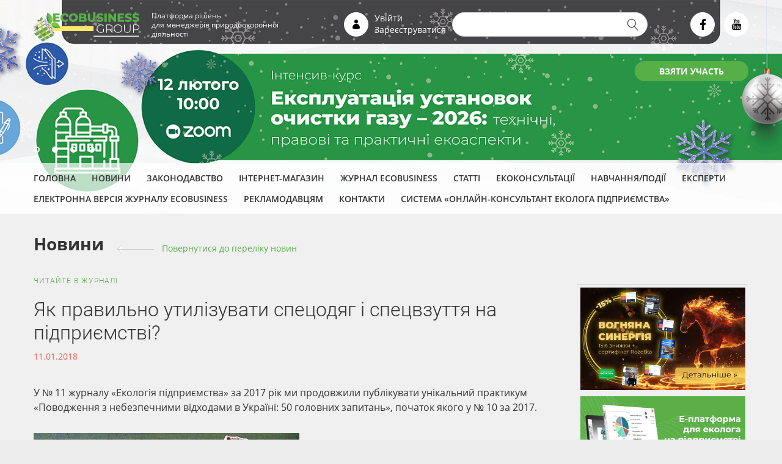

--- FILE ---
content_type: text/html; charset=utf-8
request_url: https://www.google.com/recaptcha/api2/anchor?ar=1&k=6LfgeuQUAAAAAOzCwE6irfur6Yv5U7xBSnb7ovFr&co=aHR0cHM6Ly9lY29sb2ctdWEuY29tOjQ0Mw..&hl=uk&type=image&v=PoyoqOPhxBO7pBk68S4YbpHZ&theme=light&size=normal&anchor-ms=20000&execute-ms=30000&cb=da19e7x23g0z
body_size: 49661
content:
<!DOCTYPE HTML><html dir="ltr" lang="uk"><head><meta http-equiv="Content-Type" content="text/html; charset=UTF-8">
<meta http-equiv="X-UA-Compatible" content="IE=edge">
<title>reCAPTCHA</title>
<style type="text/css">
/* cyrillic-ext */
@font-face {
  font-family: 'Roboto';
  font-style: normal;
  font-weight: 400;
  font-stretch: 100%;
  src: url(//fonts.gstatic.com/s/roboto/v48/KFO7CnqEu92Fr1ME7kSn66aGLdTylUAMa3GUBHMdazTgWw.woff2) format('woff2');
  unicode-range: U+0460-052F, U+1C80-1C8A, U+20B4, U+2DE0-2DFF, U+A640-A69F, U+FE2E-FE2F;
}
/* cyrillic */
@font-face {
  font-family: 'Roboto';
  font-style: normal;
  font-weight: 400;
  font-stretch: 100%;
  src: url(//fonts.gstatic.com/s/roboto/v48/KFO7CnqEu92Fr1ME7kSn66aGLdTylUAMa3iUBHMdazTgWw.woff2) format('woff2');
  unicode-range: U+0301, U+0400-045F, U+0490-0491, U+04B0-04B1, U+2116;
}
/* greek-ext */
@font-face {
  font-family: 'Roboto';
  font-style: normal;
  font-weight: 400;
  font-stretch: 100%;
  src: url(//fonts.gstatic.com/s/roboto/v48/KFO7CnqEu92Fr1ME7kSn66aGLdTylUAMa3CUBHMdazTgWw.woff2) format('woff2');
  unicode-range: U+1F00-1FFF;
}
/* greek */
@font-face {
  font-family: 'Roboto';
  font-style: normal;
  font-weight: 400;
  font-stretch: 100%;
  src: url(//fonts.gstatic.com/s/roboto/v48/KFO7CnqEu92Fr1ME7kSn66aGLdTylUAMa3-UBHMdazTgWw.woff2) format('woff2');
  unicode-range: U+0370-0377, U+037A-037F, U+0384-038A, U+038C, U+038E-03A1, U+03A3-03FF;
}
/* math */
@font-face {
  font-family: 'Roboto';
  font-style: normal;
  font-weight: 400;
  font-stretch: 100%;
  src: url(//fonts.gstatic.com/s/roboto/v48/KFO7CnqEu92Fr1ME7kSn66aGLdTylUAMawCUBHMdazTgWw.woff2) format('woff2');
  unicode-range: U+0302-0303, U+0305, U+0307-0308, U+0310, U+0312, U+0315, U+031A, U+0326-0327, U+032C, U+032F-0330, U+0332-0333, U+0338, U+033A, U+0346, U+034D, U+0391-03A1, U+03A3-03A9, U+03B1-03C9, U+03D1, U+03D5-03D6, U+03F0-03F1, U+03F4-03F5, U+2016-2017, U+2034-2038, U+203C, U+2040, U+2043, U+2047, U+2050, U+2057, U+205F, U+2070-2071, U+2074-208E, U+2090-209C, U+20D0-20DC, U+20E1, U+20E5-20EF, U+2100-2112, U+2114-2115, U+2117-2121, U+2123-214F, U+2190, U+2192, U+2194-21AE, U+21B0-21E5, U+21F1-21F2, U+21F4-2211, U+2213-2214, U+2216-22FF, U+2308-230B, U+2310, U+2319, U+231C-2321, U+2336-237A, U+237C, U+2395, U+239B-23B7, U+23D0, U+23DC-23E1, U+2474-2475, U+25AF, U+25B3, U+25B7, U+25BD, U+25C1, U+25CA, U+25CC, U+25FB, U+266D-266F, U+27C0-27FF, U+2900-2AFF, U+2B0E-2B11, U+2B30-2B4C, U+2BFE, U+3030, U+FF5B, U+FF5D, U+1D400-1D7FF, U+1EE00-1EEFF;
}
/* symbols */
@font-face {
  font-family: 'Roboto';
  font-style: normal;
  font-weight: 400;
  font-stretch: 100%;
  src: url(//fonts.gstatic.com/s/roboto/v48/KFO7CnqEu92Fr1ME7kSn66aGLdTylUAMaxKUBHMdazTgWw.woff2) format('woff2');
  unicode-range: U+0001-000C, U+000E-001F, U+007F-009F, U+20DD-20E0, U+20E2-20E4, U+2150-218F, U+2190, U+2192, U+2194-2199, U+21AF, U+21E6-21F0, U+21F3, U+2218-2219, U+2299, U+22C4-22C6, U+2300-243F, U+2440-244A, U+2460-24FF, U+25A0-27BF, U+2800-28FF, U+2921-2922, U+2981, U+29BF, U+29EB, U+2B00-2BFF, U+4DC0-4DFF, U+FFF9-FFFB, U+10140-1018E, U+10190-1019C, U+101A0, U+101D0-101FD, U+102E0-102FB, U+10E60-10E7E, U+1D2C0-1D2D3, U+1D2E0-1D37F, U+1F000-1F0FF, U+1F100-1F1AD, U+1F1E6-1F1FF, U+1F30D-1F30F, U+1F315, U+1F31C, U+1F31E, U+1F320-1F32C, U+1F336, U+1F378, U+1F37D, U+1F382, U+1F393-1F39F, U+1F3A7-1F3A8, U+1F3AC-1F3AF, U+1F3C2, U+1F3C4-1F3C6, U+1F3CA-1F3CE, U+1F3D4-1F3E0, U+1F3ED, U+1F3F1-1F3F3, U+1F3F5-1F3F7, U+1F408, U+1F415, U+1F41F, U+1F426, U+1F43F, U+1F441-1F442, U+1F444, U+1F446-1F449, U+1F44C-1F44E, U+1F453, U+1F46A, U+1F47D, U+1F4A3, U+1F4B0, U+1F4B3, U+1F4B9, U+1F4BB, U+1F4BF, U+1F4C8-1F4CB, U+1F4D6, U+1F4DA, U+1F4DF, U+1F4E3-1F4E6, U+1F4EA-1F4ED, U+1F4F7, U+1F4F9-1F4FB, U+1F4FD-1F4FE, U+1F503, U+1F507-1F50B, U+1F50D, U+1F512-1F513, U+1F53E-1F54A, U+1F54F-1F5FA, U+1F610, U+1F650-1F67F, U+1F687, U+1F68D, U+1F691, U+1F694, U+1F698, U+1F6AD, U+1F6B2, U+1F6B9-1F6BA, U+1F6BC, U+1F6C6-1F6CF, U+1F6D3-1F6D7, U+1F6E0-1F6EA, U+1F6F0-1F6F3, U+1F6F7-1F6FC, U+1F700-1F7FF, U+1F800-1F80B, U+1F810-1F847, U+1F850-1F859, U+1F860-1F887, U+1F890-1F8AD, U+1F8B0-1F8BB, U+1F8C0-1F8C1, U+1F900-1F90B, U+1F93B, U+1F946, U+1F984, U+1F996, U+1F9E9, U+1FA00-1FA6F, U+1FA70-1FA7C, U+1FA80-1FA89, U+1FA8F-1FAC6, U+1FACE-1FADC, U+1FADF-1FAE9, U+1FAF0-1FAF8, U+1FB00-1FBFF;
}
/* vietnamese */
@font-face {
  font-family: 'Roboto';
  font-style: normal;
  font-weight: 400;
  font-stretch: 100%;
  src: url(//fonts.gstatic.com/s/roboto/v48/KFO7CnqEu92Fr1ME7kSn66aGLdTylUAMa3OUBHMdazTgWw.woff2) format('woff2');
  unicode-range: U+0102-0103, U+0110-0111, U+0128-0129, U+0168-0169, U+01A0-01A1, U+01AF-01B0, U+0300-0301, U+0303-0304, U+0308-0309, U+0323, U+0329, U+1EA0-1EF9, U+20AB;
}
/* latin-ext */
@font-face {
  font-family: 'Roboto';
  font-style: normal;
  font-weight: 400;
  font-stretch: 100%;
  src: url(//fonts.gstatic.com/s/roboto/v48/KFO7CnqEu92Fr1ME7kSn66aGLdTylUAMa3KUBHMdazTgWw.woff2) format('woff2');
  unicode-range: U+0100-02BA, U+02BD-02C5, U+02C7-02CC, U+02CE-02D7, U+02DD-02FF, U+0304, U+0308, U+0329, U+1D00-1DBF, U+1E00-1E9F, U+1EF2-1EFF, U+2020, U+20A0-20AB, U+20AD-20C0, U+2113, U+2C60-2C7F, U+A720-A7FF;
}
/* latin */
@font-face {
  font-family: 'Roboto';
  font-style: normal;
  font-weight: 400;
  font-stretch: 100%;
  src: url(//fonts.gstatic.com/s/roboto/v48/KFO7CnqEu92Fr1ME7kSn66aGLdTylUAMa3yUBHMdazQ.woff2) format('woff2');
  unicode-range: U+0000-00FF, U+0131, U+0152-0153, U+02BB-02BC, U+02C6, U+02DA, U+02DC, U+0304, U+0308, U+0329, U+2000-206F, U+20AC, U+2122, U+2191, U+2193, U+2212, U+2215, U+FEFF, U+FFFD;
}
/* cyrillic-ext */
@font-face {
  font-family: 'Roboto';
  font-style: normal;
  font-weight: 500;
  font-stretch: 100%;
  src: url(//fonts.gstatic.com/s/roboto/v48/KFO7CnqEu92Fr1ME7kSn66aGLdTylUAMa3GUBHMdazTgWw.woff2) format('woff2');
  unicode-range: U+0460-052F, U+1C80-1C8A, U+20B4, U+2DE0-2DFF, U+A640-A69F, U+FE2E-FE2F;
}
/* cyrillic */
@font-face {
  font-family: 'Roboto';
  font-style: normal;
  font-weight: 500;
  font-stretch: 100%;
  src: url(//fonts.gstatic.com/s/roboto/v48/KFO7CnqEu92Fr1ME7kSn66aGLdTylUAMa3iUBHMdazTgWw.woff2) format('woff2');
  unicode-range: U+0301, U+0400-045F, U+0490-0491, U+04B0-04B1, U+2116;
}
/* greek-ext */
@font-face {
  font-family: 'Roboto';
  font-style: normal;
  font-weight: 500;
  font-stretch: 100%;
  src: url(//fonts.gstatic.com/s/roboto/v48/KFO7CnqEu92Fr1ME7kSn66aGLdTylUAMa3CUBHMdazTgWw.woff2) format('woff2');
  unicode-range: U+1F00-1FFF;
}
/* greek */
@font-face {
  font-family: 'Roboto';
  font-style: normal;
  font-weight: 500;
  font-stretch: 100%;
  src: url(//fonts.gstatic.com/s/roboto/v48/KFO7CnqEu92Fr1ME7kSn66aGLdTylUAMa3-UBHMdazTgWw.woff2) format('woff2');
  unicode-range: U+0370-0377, U+037A-037F, U+0384-038A, U+038C, U+038E-03A1, U+03A3-03FF;
}
/* math */
@font-face {
  font-family: 'Roboto';
  font-style: normal;
  font-weight: 500;
  font-stretch: 100%;
  src: url(//fonts.gstatic.com/s/roboto/v48/KFO7CnqEu92Fr1ME7kSn66aGLdTylUAMawCUBHMdazTgWw.woff2) format('woff2');
  unicode-range: U+0302-0303, U+0305, U+0307-0308, U+0310, U+0312, U+0315, U+031A, U+0326-0327, U+032C, U+032F-0330, U+0332-0333, U+0338, U+033A, U+0346, U+034D, U+0391-03A1, U+03A3-03A9, U+03B1-03C9, U+03D1, U+03D5-03D6, U+03F0-03F1, U+03F4-03F5, U+2016-2017, U+2034-2038, U+203C, U+2040, U+2043, U+2047, U+2050, U+2057, U+205F, U+2070-2071, U+2074-208E, U+2090-209C, U+20D0-20DC, U+20E1, U+20E5-20EF, U+2100-2112, U+2114-2115, U+2117-2121, U+2123-214F, U+2190, U+2192, U+2194-21AE, U+21B0-21E5, U+21F1-21F2, U+21F4-2211, U+2213-2214, U+2216-22FF, U+2308-230B, U+2310, U+2319, U+231C-2321, U+2336-237A, U+237C, U+2395, U+239B-23B7, U+23D0, U+23DC-23E1, U+2474-2475, U+25AF, U+25B3, U+25B7, U+25BD, U+25C1, U+25CA, U+25CC, U+25FB, U+266D-266F, U+27C0-27FF, U+2900-2AFF, U+2B0E-2B11, U+2B30-2B4C, U+2BFE, U+3030, U+FF5B, U+FF5D, U+1D400-1D7FF, U+1EE00-1EEFF;
}
/* symbols */
@font-face {
  font-family: 'Roboto';
  font-style: normal;
  font-weight: 500;
  font-stretch: 100%;
  src: url(//fonts.gstatic.com/s/roboto/v48/KFO7CnqEu92Fr1ME7kSn66aGLdTylUAMaxKUBHMdazTgWw.woff2) format('woff2');
  unicode-range: U+0001-000C, U+000E-001F, U+007F-009F, U+20DD-20E0, U+20E2-20E4, U+2150-218F, U+2190, U+2192, U+2194-2199, U+21AF, U+21E6-21F0, U+21F3, U+2218-2219, U+2299, U+22C4-22C6, U+2300-243F, U+2440-244A, U+2460-24FF, U+25A0-27BF, U+2800-28FF, U+2921-2922, U+2981, U+29BF, U+29EB, U+2B00-2BFF, U+4DC0-4DFF, U+FFF9-FFFB, U+10140-1018E, U+10190-1019C, U+101A0, U+101D0-101FD, U+102E0-102FB, U+10E60-10E7E, U+1D2C0-1D2D3, U+1D2E0-1D37F, U+1F000-1F0FF, U+1F100-1F1AD, U+1F1E6-1F1FF, U+1F30D-1F30F, U+1F315, U+1F31C, U+1F31E, U+1F320-1F32C, U+1F336, U+1F378, U+1F37D, U+1F382, U+1F393-1F39F, U+1F3A7-1F3A8, U+1F3AC-1F3AF, U+1F3C2, U+1F3C4-1F3C6, U+1F3CA-1F3CE, U+1F3D4-1F3E0, U+1F3ED, U+1F3F1-1F3F3, U+1F3F5-1F3F7, U+1F408, U+1F415, U+1F41F, U+1F426, U+1F43F, U+1F441-1F442, U+1F444, U+1F446-1F449, U+1F44C-1F44E, U+1F453, U+1F46A, U+1F47D, U+1F4A3, U+1F4B0, U+1F4B3, U+1F4B9, U+1F4BB, U+1F4BF, U+1F4C8-1F4CB, U+1F4D6, U+1F4DA, U+1F4DF, U+1F4E3-1F4E6, U+1F4EA-1F4ED, U+1F4F7, U+1F4F9-1F4FB, U+1F4FD-1F4FE, U+1F503, U+1F507-1F50B, U+1F50D, U+1F512-1F513, U+1F53E-1F54A, U+1F54F-1F5FA, U+1F610, U+1F650-1F67F, U+1F687, U+1F68D, U+1F691, U+1F694, U+1F698, U+1F6AD, U+1F6B2, U+1F6B9-1F6BA, U+1F6BC, U+1F6C6-1F6CF, U+1F6D3-1F6D7, U+1F6E0-1F6EA, U+1F6F0-1F6F3, U+1F6F7-1F6FC, U+1F700-1F7FF, U+1F800-1F80B, U+1F810-1F847, U+1F850-1F859, U+1F860-1F887, U+1F890-1F8AD, U+1F8B0-1F8BB, U+1F8C0-1F8C1, U+1F900-1F90B, U+1F93B, U+1F946, U+1F984, U+1F996, U+1F9E9, U+1FA00-1FA6F, U+1FA70-1FA7C, U+1FA80-1FA89, U+1FA8F-1FAC6, U+1FACE-1FADC, U+1FADF-1FAE9, U+1FAF0-1FAF8, U+1FB00-1FBFF;
}
/* vietnamese */
@font-face {
  font-family: 'Roboto';
  font-style: normal;
  font-weight: 500;
  font-stretch: 100%;
  src: url(//fonts.gstatic.com/s/roboto/v48/KFO7CnqEu92Fr1ME7kSn66aGLdTylUAMa3OUBHMdazTgWw.woff2) format('woff2');
  unicode-range: U+0102-0103, U+0110-0111, U+0128-0129, U+0168-0169, U+01A0-01A1, U+01AF-01B0, U+0300-0301, U+0303-0304, U+0308-0309, U+0323, U+0329, U+1EA0-1EF9, U+20AB;
}
/* latin-ext */
@font-face {
  font-family: 'Roboto';
  font-style: normal;
  font-weight: 500;
  font-stretch: 100%;
  src: url(//fonts.gstatic.com/s/roboto/v48/KFO7CnqEu92Fr1ME7kSn66aGLdTylUAMa3KUBHMdazTgWw.woff2) format('woff2');
  unicode-range: U+0100-02BA, U+02BD-02C5, U+02C7-02CC, U+02CE-02D7, U+02DD-02FF, U+0304, U+0308, U+0329, U+1D00-1DBF, U+1E00-1E9F, U+1EF2-1EFF, U+2020, U+20A0-20AB, U+20AD-20C0, U+2113, U+2C60-2C7F, U+A720-A7FF;
}
/* latin */
@font-face {
  font-family: 'Roboto';
  font-style: normal;
  font-weight: 500;
  font-stretch: 100%;
  src: url(//fonts.gstatic.com/s/roboto/v48/KFO7CnqEu92Fr1ME7kSn66aGLdTylUAMa3yUBHMdazQ.woff2) format('woff2');
  unicode-range: U+0000-00FF, U+0131, U+0152-0153, U+02BB-02BC, U+02C6, U+02DA, U+02DC, U+0304, U+0308, U+0329, U+2000-206F, U+20AC, U+2122, U+2191, U+2193, U+2212, U+2215, U+FEFF, U+FFFD;
}
/* cyrillic-ext */
@font-face {
  font-family: 'Roboto';
  font-style: normal;
  font-weight: 900;
  font-stretch: 100%;
  src: url(//fonts.gstatic.com/s/roboto/v48/KFO7CnqEu92Fr1ME7kSn66aGLdTylUAMa3GUBHMdazTgWw.woff2) format('woff2');
  unicode-range: U+0460-052F, U+1C80-1C8A, U+20B4, U+2DE0-2DFF, U+A640-A69F, U+FE2E-FE2F;
}
/* cyrillic */
@font-face {
  font-family: 'Roboto';
  font-style: normal;
  font-weight: 900;
  font-stretch: 100%;
  src: url(//fonts.gstatic.com/s/roboto/v48/KFO7CnqEu92Fr1ME7kSn66aGLdTylUAMa3iUBHMdazTgWw.woff2) format('woff2');
  unicode-range: U+0301, U+0400-045F, U+0490-0491, U+04B0-04B1, U+2116;
}
/* greek-ext */
@font-face {
  font-family: 'Roboto';
  font-style: normal;
  font-weight: 900;
  font-stretch: 100%;
  src: url(//fonts.gstatic.com/s/roboto/v48/KFO7CnqEu92Fr1ME7kSn66aGLdTylUAMa3CUBHMdazTgWw.woff2) format('woff2');
  unicode-range: U+1F00-1FFF;
}
/* greek */
@font-face {
  font-family: 'Roboto';
  font-style: normal;
  font-weight: 900;
  font-stretch: 100%;
  src: url(//fonts.gstatic.com/s/roboto/v48/KFO7CnqEu92Fr1ME7kSn66aGLdTylUAMa3-UBHMdazTgWw.woff2) format('woff2');
  unicode-range: U+0370-0377, U+037A-037F, U+0384-038A, U+038C, U+038E-03A1, U+03A3-03FF;
}
/* math */
@font-face {
  font-family: 'Roboto';
  font-style: normal;
  font-weight: 900;
  font-stretch: 100%;
  src: url(//fonts.gstatic.com/s/roboto/v48/KFO7CnqEu92Fr1ME7kSn66aGLdTylUAMawCUBHMdazTgWw.woff2) format('woff2');
  unicode-range: U+0302-0303, U+0305, U+0307-0308, U+0310, U+0312, U+0315, U+031A, U+0326-0327, U+032C, U+032F-0330, U+0332-0333, U+0338, U+033A, U+0346, U+034D, U+0391-03A1, U+03A3-03A9, U+03B1-03C9, U+03D1, U+03D5-03D6, U+03F0-03F1, U+03F4-03F5, U+2016-2017, U+2034-2038, U+203C, U+2040, U+2043, U+2047, U+2050, U+2057, U+205F, U+2070-2071, U+2074-208E, U+2090-209C, U+20D0-20DC, U+20E1, U+20E5-20EF, U+2100-2112, U+2114-2115, U+2117-2121, U+2123-214F, U+2190, U+2192, U+2194-21AE, U+21B0-21E5, U+21F1-21F2, U+21F4-2211, U+2213-2214, U+2216-22FF, U+2308-230B, U+2310, U+2319, U+231C-2321, U+2336-237A, U+237C, U+2395, U+239B-23B7, U+23D0, U+23DC-23E1, U+2474-2475, U+25AF, U+25B3, U+25B7, U+25BD, U+25C1, U+25CA, U+25CC, U+25FB, U+266D-266F, U+27C0-27FF, U+2900-2AFF, U+2B0E-2B11, U+2B30-2B4C, U+2BFE, U+3030, U+FF5B, U+FF5D, U+1D400-1D7FF, U+1EE00-1EEFF;
}
/* symbols */
@font-face {
  font-family: 'Roboto';
  font-style: normal;
  font-weight: 900;
  font-stretch: 100%;
  src: url(//fonts.gstatic.com/s/roboto/v48/KFO7CnqEu92Fr1ME7kSn66aGLdTylUAMaxKUBHMdazTgWw.woff2) format('woff2');
  unicode-range: U+0001-000C, U+000E-001F, U+007F-009F, U+20DD-20E0, U+20E2-20E4, U+2150-218F, U+2190, U+2192, U+2194-2199, U+21AF, U+21E6-21F0, U+21F3, U+2218-2219, U+2299, U+22C4-22C6, U+2300-243F, U+2440-244A, U+2460-24FF, U+25A0-27BF, U+2800-28FF, U+2921-2922, U+2981, U+29BF, U+29EB, U+2B00-2BFF, U+4DC0-4DFF, U+FFF9-FFFB, U+10140-1018E, U+10190-1019C, U+101A0, U+101D0-101FD, U+102E0-102FB, U+10E60-10E7E, U+1D2C0-1D2D3, U+1D2E0-1D37F, U+1F000-1F0FF, U+1F100-1F1AD, U+1F1E6-1F1FF, U+1F30D-1F30F, U+1F315, U+1F31C, U+1F31E, U+1F320-1F32C, U+1F336, U+1F378, U+1F37D, U+1F382, U+1F393-1F39F, U+1F3A7-1F3A8, U+1F3AC-1F3AF, U+1F3C2, U+1F3C4-1F3C6, U+1F3CA-1F3CE, U+1F3D4-1F3E0, U+1F3ED, U+1F3F1-1F3F3, U+1F3F5-1F3F7, U+1F408, U+1F415, U+1F41F, U+1F426, U+1F43F, U+1F441-1F442, U+1F444, U+1F446-1F449, U+1F44C-1F44E, U+1F453, U+1F46A, U+1F47D, U+1F4A3, U+1F4B0, U+1F4B3, U+1F4B9, U+1F4BB, U+1F4BF, U+1F4C8-1F4CB, U+1F4D6, U+1F4DA, U+1F4DF, U+1F4E3-1F4E6, U+1F4EA-1F4ED, U+1F4F7, U+1F4F9-1F4FB, U+1F4FD-1F4FE, U+1F503, U+1F507-1F50B, U+1F50D, U+1F512-1F513, U+1F53E-1F54A, U+1F54F-1F5FA, U+1F610, U+1F650-1F67F, U+1F687, U+1F68D, U+1F691, U+1F694, U+1F698, U+1F6AD, U+1F6B2, U+1F6B9-1F6BA, U+1F6BC, U+1F6C6-1F6CF, U+1F6D3-1F6D7, U+1F6E0-1F6EA, U+1F6F0-1F6F3, U+1F6F7-1F6FC, U+1F700-1F7FF, U+1F800-1F80B, U+1F810-1F847, U+1F850-1F859, U+1F860-1F887, U+1F890-1F8AD, U+1F8B0-1F8BB, U+1F8C0-1F8C1, U+1F900-1F90B, U+1F93B, U+1F946, U+1F984, U+1F996, U+1F9E9, U+1FA00-1FA6F, U+1FA70-1FA7C, U+1FA80-1FA89, U+1FA8F-1FAC6, U+1FACE-1FADC, U+1FADF-1FAE9, U+1FAF0-1FAF8, U+1FB00-1FBFF;
}
/* vietnamese */
@font-face {
  font-family: 'Roboto';
  font-style: normal;
  font-weight: 900;
  font-stretch: 100%;
  src: url(//fonts.gstatic.com/s/roboto/v48/KFO7CnqEu92Fr1ME7kSn66aGLdTylUAMa3OUBHMdazTgWw.woff2) format('woff2');
  unicode-range: U+0102-0103, U+0110-0111, U+0128-0129, U+0168-0169, U+01A0-01A1, U+01AF-01B0, U+0300-0301, U+0303-0304, U+0308-0309, U+0323, U+0329, U+1EA0-1EF9, U+20AB;
}
/* latin-ext */
@font-face {
  font-family: 'Roboto';
  font-style: normal;
  font-weight: 900;
  font-stretch: 100%;
  src: url(//fonts.gstatic.com/s/roboto/v48/KFO7CnqEu92Fr1ME7kSn66aGLdTylUAMa3KUBHMdazTgWw.woff2) format('woff2');
  unicode-range: U+0100-02BA, U+02BD-02C5, U+02C7-02CC, U+02CE-02D7, U+02DD-02FF, U+0304, U+0308, U+0329, U+1D00-1DBF, U+1E00-1E9F, U+1EF2-1EFF, U+2020, U+20A0-20AB, U+20AD-20C0, U+2113, U+2C60-2C7F, U+A720-A7FF;
}
/* latin */
@font-face {
  font-family: 'Roboto';
  font-style: normal;
  font-weight: 900;
  font-stretch: 100%;
  src: url(//fonts.gstatic.com/s/roboto/v48/KFO7CnqEu92Fr1ME7kSn66aGLdTylUAMa3yUBHMdazQ.woff2) format('woff2');
  unicode-range: U+0000-00FF, U+0131, U+0152-0153, U+02BB-02BC, U+02C6, U+02DA, U+02DC, U+0304, U+0308, U+0329, U+2000-206F, U+20AC, U+2122, U+2191, U+2193, U+2212, U+2215, U+FEFF, U+FFFD;
}

</style>
<link rel="stylesheet" type="text/css" href="https://www.gstatic.com/recaptcha/releases/PoyoqOPhxBO7pBk68S4YbpHZ/styles__ltr.css">
<script nonce="JdodHY6wodUf979klAQOtA" type="text/javascript">window['__recaptcha_api'] = 'https://www.google.com/recaptcha/api2/';</script>
<script type="text/javascript" src="https://www.gstatic.com/recaptcha/releases/PoyoqOPhxBO7pBk68S4YbpHZ/recaptcha__uk.js" nonce="JdodHY6wodUf979klAQOtA">
      
    </script></head>
<body><div id="rc-anchor-alert" class="rc-anchor-alert"></div>
<input type="hidden" id="recaptcha-token" value="[base64]">
<script type="text/javascript" nonce="JdodHY6wodUf979klAQOtA">
      recaptcha.anchor.Main.init("[\x22ainput\x22,[\x22bgdata\x22,\x22\x22,\[base64]/[base64]/MjU1Ong/[base64]/[base64]/[base64]/[base64]/[base64]/[base64]/[base64]/[base64]/[base64]/[base64]/[base64]/[base64]/[base64]/[base64]/[base64]\\u003d\x22,\[base64]\\u003d\\u003d\x22,\x22fcKxTMOGGMKrwpLCtMOrUlFQw5ssw5UKwrzCjkrCksKhKsO9w6vDtyQbwqFDwpNzwp1kwqzDulLDqV7CoXtsw5jCvcOFwrfDrU7CpMODw4HDuV/CsSbCoynDtMOvQ0bDsBzDusOgwqrCocKkPsKYf8K/AMOsD8Osw4TCtsOWwpXCmn0jMDQjdnBCfsK/GMOtw43DvcOrwopJwr3DrWJuHsK0UQxkBcOfcGl4w6ITwoJwKMKyV8KoEMK5WsObA8KAw74XYlHDnMOgw6sBS8KbwpdLw7zClWXCmsO/[base64]/CrMOBwpUuw5gIwpXCl8K8wrdET3YCJsKlWsKlwptaw6Bvw74QasKGwplQw5V7wpkTw4XDjcOPP8OBdD1yw6LCg8KKA8OIDjDCs8OCw4rDqsKswpoFYsKDwrTCjyrDhsKXw7/Ci8OsYcOxw4TCqMOGNsOywq/[base64]/GD57wp7DtcO2KXrCtUl0KcKsV35ORcObw5rDuMOywrsNBcKCalIYGMKadsOOwrwiXsKjWSXCrcKMwoDDksOuMcOdVyDDicK4w6fCrzPDv8Kew7Naw74Qwo/DpMK7w5kZERsQTMKNw5A7w6HCqDc/wqAbXcOmw7ELwqIxGMOsfcKAw5LDhcKYcMKCwpcfw6LDtcKFPAkHOcKNMCbCncOiwplrw4txwokQwpfDsMOndcK5w57Cp8K/wo8vc2rDgsKTw5LCpcKdMDBIw5TDr8KhGWTCosO5wojDnsO3w7PCpsODw4MMw4vCs8K2ecOkXcO2BAPDsXnClsKrTRXCh8OGwrPDvcO3G3A3K3Qnw6VVwrR6w4xXwp5kClPChEzDkCPCkEQXS8ObGTYjwoEhwp3DjTzCpcO2wrBoQcKpUSzDognChsKWdULCnW/CkyEsScO2cmEoTELDiMOVw6U+wrM/WsO0w4PClm/DlMOEw4giwrfCrHbDmy0jYi/Csk8ab8KJK8K2AcOIbMOkC8ONVGrDmMKcIcO4w7jDksKiKMKJw4NyCE/CrW/DgQbCgsOaw7tyLFHCkgbCuEZ+w4trw59Hw4lyNmZ4wo8fDcKNw699wqJaDl/DgMOqw4nDqcOWwo45VS/DthwSK8OwWsOPw74vwp/Cg8O5HsO0w4/DjlbDm03CjRfDpkfCqsK6PE/DtSJ3ElHCsMOSworDocKRwrDCmMOywqrDp0dhYAgWwqDDmSxEElkdPHQZf8OvwobClwE6wp7DqQhDw4pzccKVM8Obwo3Do8O8cD/DjcKFCnRDwp/DvcOYXCYHw5p5N8KwwpzDhcOfwo8DwoZQw6nCocK7IsOwDWgQGcO7wr4Ow7TCjsKqbcO/woDDgHDDnsKDHcKJZ8KCw51JwobDlShyw6bDgcOPw5DDukPCt8K4XsKNNll8C2I+USVPw7MnY8KHKMODw4/CpcKbw7LDuGnDgsKYEkbCi3DCncOEwrhEGwkqwqJxw55Aw47CocOnw6vDjcKsVsOVI3UAw4IKw6lKwq0Lw4fDgsOtRSTCgMK7SF/[base64]/[base64]/[base64]/[base64]/EcOyw5DDtcOwDsKowqhyG8ODN8OnEnNywo3DkzLDrzTDgwjChnjDqD9ieU8tXFFQwoXDocOSwpFEVMK9ZsOVw7jDmC/CucKDwr13FcKUVmpXw7sJw60AEsOSKjINw68xS8KKYcOlcDfCmyBYd8OvFUrDnRtnH8OSRMOowpJMM8K6fMOBa8KDw6EDTwI6dDnDulrClGjClDl3VW7DnsKswq3DjsOhMA7DpyHCksOcw5LDhynDk8Owwo9xYgnCg1lxMALCqMKNRGNzw7vCs8KzUU8wTMKhUV/DvsKJRTnDicKmw7ZedmdaC8OGFsK7KT9XH1nCh37CsnQYw4/Ck8KHwqUeCAbCo2oBSMKLw53DrBDCi1DDmcKeSsO8w646AcKDPFR7w5l+HMOvOQdcwp/[base64]/DrBnCrsKiw7kAQsO1asOnKMKdPMOAwqbCn8KVw5Bfw7d1w51GT2LDn2rDi8KJeMOFwp0Kw6LCu1vDg8OZMk43IcKWA8KyJ1/CjsOqHQErOMORwrVJPWvDgG5Jwoc/VMKwPm0fw4HDlnTDtcO7wpNzHsOWwqrCmUoMw4RZU8O8GwfChVvDhwMIaALClMKAw5vDjTIgQnsMGcKqwqYnwpsSw6LDjk0VOg3CogDDrMK2ZyDDq8Oxwporw49ewrIzw5pKGsKFN05RUMK/[base64]/[base64]/wrvDvG1Uw7TCpBbDslzDh8OcwqNycVvDqsKJbRN1wrE3wr8pw7jCpcKCSihLwpTCgsKow5wyS3LDnMOEw4zCvX1ywpvDscK4KEY1VsOiUsONwprDlD/DqsOewoXCpcOzA8OvWcKVC8OQwoPCi2DDpSh4wrPCtGJoPjc0wpwrdUonwpLDkVPDr8KPUMOiT8OzLsOLwpHCmcO9V8O1w7nDvMOZYcOuw7fCgcKoIiDDvDTDoHvDuSJ2b1YBwojDqCbCg8OJw6PDrsOwwq5lP8OTwrRjTwdfwqp/w7dQwqLChGsQwpXCnToPH8OhwpfCrcKFTGPCisO8KMOpA8KnLSYdb0vCjsKqUMKOwqpfw7rCrC8lwogRworCscKwRT5IRxcuw6LDsBnCmz7Ct0nDrMOHH8Knw47DjDTDqMKybT7DsjZUw6Y3GsKiwp7DucOpDsOcwofCjMOpHV3Con/Clw/[base64]/DmMKwaz3CuwFOwqrChMO7wrNiwp0YfMO9wpXDusKsIDBxVBvCqA8vwowRwqJTMsK5w63Di8KLw7sew6oSQwA5S2DCrcKoPDbDrcOIc8K4WRvCr8Kfw5LDscO+OcOhw4YEUy4+wq/DqsOgU0nCmcOWw7HCocOewpocEsK2Rkc1eG96E8Ozc8KZdsKKSznCrBfDqcOjw612aifDjsOdw6PDtydvdsOAwrsPw69Lw7UGw6PCn2YAfjrDjW/DlMOGQsOPw5ZdwqLDncOfwrDDv8OSKn1GSFPDgl8/wrHDuSk6BcK/HcKjw4nDu8OkwqXDs8OHwrpnP8OXwpTChcK+ZMKsw7oYfsKXw6bCi8OuCcKdKQ7CkkDDk8Ovw5ceYGgGQsK7w7rClcKYwppTw5dLw58Owq5dwq9Kw4JLJMO8DkQdwonCmcKTwoLCoMKzWjMLwoDClMOpw7MYeQjCjMKfwocfXsK/RgRaK8KcBhhmw6JbCMOyEAJpecOHwrFCPcOyaznCrWk8w6N7wpPDvcOsw4vCp1/[base64]/Dn8KGTMKDN8Kaw47DpsO+wr5rb8OMRcKKVcOywqMDw5lKRF5zUBbCkcK4LEDDuMOqw5Fgw6HDocO9R3vDoA1zwqPCigcZMVQJFcO4WMKfWjBawrjDjCdVw5rCk3MFHMKdMBLDqMO9w5UEwodzw4ogw4/CvMOawpDCvlPDgxJrw5crVMOFdjfDpsOnHsKxPgDCnFoaw7/CuT/Ct8OfwrvDvX9ZP1XCmsK6w6Ywa8Kvw5Ecwp/DvhLCgTE3w6FGw70AwqTDihBQw5AyHsKIZiFEUyTDhsO+PgPCpMOnwrljwpcsw6DCqMO7w75rfcOJw4QReCzDrMK9w6kqwpgScMOUwohALcKvw4HCo2PDj1/CncOAwohVenckw5VJU8KmdV0HwpwePMKGwqTChVJFHcKOQ8K0UsKDMsOXKH/Cj33ClsOxJcK/JHlEw6YlPi3Dq8KFwrAQbsOFK8Klw6/DrhrCvhLDsTRNCcKcIcKNwoLDrCLChiVpVi3DjgAjw6Nmw59aw4PCpkDDhcO/BB7DicOxwoQbFcKxw7jCoFvCo8Kvwr8Xw6RmRsOkBcO9OcKnW8KOQ8OaL2/DqW3CucOVwrzDl2TCpGQkw6wwaFfDg8Kkwq3DucOQTxbCnSHDssO1wrvDvU80QMKMwp0Kw5XDgzvCtcKNwoEow6spembDpk45UCHDocOaScOhRMKDwr3Dsmwjd8Ouwp0Uw6jColU+fMOmwpUzwoPDgsKZw7JSwpoBNg1UwpsPMwvCgcKEwqwKw7XDihg/w7A/[base64]/XMKEX8KXYMOjw41Pw67DpcOnJMKHFsO9w5BPADt1w5AOwpJCQBQDM3rCrsKdSU/DtcK7wpbCtSvDuMK/wqnDkRYSCkIMw43DlcONEnoUw5lOMBoOLTTDv1UqwqLCvMOUIR8ye2JSwr3DvFPDmwTChcKywo7Dpi5KwoZMw5Q7csOewo7DoCBXwrsPLl9Iw6UYLsOvfDHDpD05w7I8w6PCkVB/BhJUwo0FDcOQByBdNsOLWMKzPUgSw4DDvcK/[base64]/bMKyHgnCocKuw5ltGsKVw51kwoXCrSvDqsOHJhbCsnE3YxfCkMOUScKdw7w6w4HDocOTw5XCmcKAEcOlw4ZOw6zClA/CtMKOwqPCicKewpRBwolxQXFjwpkrecOoM8Ozwo8tw5HCmMOEw7hmXBPDnsKJw5PChAfCpMKFGcOkwqjDhsOKw5nCh8KZw7jDiGkCC31hXcOPZzvDonTCk1kvBlAmWcOXw5rDicKiTMKww7QBBsKbGMK7wrkSwowBTsKkw6sowprCgnQiBn0ww7vCnSLDuMKmES/CpcKzwp0rw4rCmkXDjTYHw6AxDsK+wrwswrM5MW/CisKMw6wnwqHDujzChG1rC1HDscOgKgUuwpwBwqx6dmTDgxLDl8Kcw6Amw7/DikMkw4kMwqlrA1LDmsKqwp0Ewocxw5pIw6cSw4pwwq1HdQE8w5zChQvDl8OewoPDvGh9BcO3wozCmMKyNWhLIxzCscOAYgfDnsKtMsOzwq/CoxQiBsK5wqEGD8O6w5VxaMKRFcK5WW5uwoHDvsKlw7bCkwpywqJDwqbDjgvDusKIPQVhw6R5w5hjXR/DuMOZdG3CrRcowpsYw5JGQcKwZnEIw67CjcKqacO5w4tYwolUcTdeZCzCvQYzJsOrOAbDosOBP8KVR1xID8KGHsKZw4HDrBvChsK3wrwkwpVcDF8Cw6vCsiBoGMOzwqliwpfDlcKbC0MJw63DmglOw63DkDNyflPCtHLDv8OsanxSw6rDpMO3w7o0wrfDsmDCgHHCmH/DvGQqLRTDlsKHw79TC8KmFwcLw44aw6xuw7jDtw0pQsOpw47DpMKew7vDv8KnGsKSMMKDI8O/d8KGNsK/[base64]/Ik/CocOrIMK4wol5CsKJZsORw5Atw7Q8NBjDkxHDu1EpMcKwB2HCpkjDp29ZRAhpw7scw4ZVwq4ew73Dok7DncKuw74RVsKUIU7CohwSwr3DrMOUR2l7cMO7IcOqaULDlMKnPQJhwoo6FcKkTcKkJhBHDcOlw4fDpkF0wqkBwpzCk0HCkz7Cpx4oTl7CpcOGwr/CisKZSmXCmMORYRMtO14Dw4jDj8KGdMKpKRTCgcOvShl/S3gUw6cQacK4wpDChMKAwoZmX8KhG24Nwo7DmyZXfMKmwq3CjnV3ZBhZw5/DqMO2E8Otw7jCmQtoG8KHGk3DrUnCmV8Ew6sZNMO2XMOUw7TCvTrCnUQYC8OHwrVNa8OZw4jDlMKTw6RBAHsXw5HDvsOgWCJOSwfCoxwifcOmdMOfLEUOwrnDtinDqMO7asOvecOkMMOtWcOPMcKywosPw4xmIQXCkDQaNn/[base64]/CosONw55dw5/Co8KpMm/CjGnCqkbDocKqwpPDqSHCsTAUw6NnO8KhRcOAw7rDlRXDogLDjTTDlTZPGwYUwpEEw5/CqxQdW8O1DcOmw45RVygOw7Q1JmPDmQnDi8OPwqDDrcOMwq8Wwql3w41cdMOgw7V0wozCosOew6xaw5fDpsKfHMKnYMODMMOBHAwPwoExw4B/HMO/wosRXADDmsKeGMKNaSTCrsOOwrHDjg/CncK2w6ITwrYwwqYrwoXCnw0efcK/V21vMMOkw7x2QEY0wp3Coz/CrD8Lw5bCh1bDlXzCuksKw7Q7w7/Djn9XdXjDnE3DgsKVw7ltwqBwI8KawpfChV/DhMO7wrl1w6/[base64]/Cm08eR8KTKcO+FlbCmMKRAwzCoMKYc2LClMOOdF3DicOfFjvCr1TChDrCmUjDi13DqWINwpTCs8K6FcKsw7s4w5VGwpjCucOTBHtXDBxYwoLDgsOew5gawpHDo2LCmRcGA13Cj8KkXwPDmcKIBUfCqsOBQVXDuj/DtcOKVnnCmRzDssKiwrdrfsOwBVcjw5tlwpfCj8Kbw5FzCSwVw7nCpMKuJMOPw5DDucKtw6c9wpxFKAZlJh3DjMKGaWHDjcO/[base64]/[base64]/LsOcw4Ndw4bDu8O8wqHDo0jDqsKKworCkcK5wokOWMKLBUvDscKQJcK3bcKBwq/DuQxjw5Jxwrs2C8KcIyrCksKmw4DCrlXDncO/wqjCg8OIYxgGw47CnMKxw6vDiH1AwrsAXcK7wr0PHMOKw5VUwrh9cUZ2RUPDjmdRS2Bsw549wrrDoMOww5bDgDF/w4h8wqIbYUk6wpTCi8O/XMOQQMK7ZMKScEY0wqFUw7XDkHbDvSfCg2sdAcK/wpFrTcOlwohvwqzDpUTDpUUlw5PDm8K8w7bCp8OSS8OtwoDDlMKjwpB/[base64]/Dp2Q1wrbDrU7CpsOqcXvDjsKXesOvScOEw5vDgsKaI04yw7DDuBRrN8KBwpwZSgDCkE0/[base64]/DrsKPw6HDmTLDu8Ovw4hewpLDnlbCo8KYIgM8w7jDkTbDucO3SsKMYsOgNC3CrQBjMsOPRMKyLTjCh8Otw6lAP3rDjmQpesKZw63DnMKvHMOhZ8OtF8Kpw7fCg0PDsB7Dk8KzccK7wqpSwoLDkzJ2a1DDjT7CknQAd3tjwojDhH/CrsOOcyLCksKDXcKDdsKAUzjDl8KGwr3DpMKLOzzChGrDk2EIwpzCjsKMw5nCgsKOwqJvHwXCvsK/wq8tN8ONw4HDgAPDpsOgw4TDgVEvQ8O9wqcGIsKYwqbCi3xKNlDDnEk+w5nDo8KWw40JBDPCkRdJw7rCuSwiJ07Ds1FEV8OywotOI8O/ZwFdw5XCmMKow5zCh8OIw7LDp2jDtcOzw6vCmnbDksKiw6vCrsK6wrJDFijCm8KIw5nDt8KcEks5BHfCj8OCw4kcdsOkZsOnwqhKfcKQw7FJwrDCnsOUw5nDqcKnwpHCpV3DgzDCqlnDoMOJUMKTMcOJdMO2wqTDnsOKKibCtmhBwoYJwp8ww4/Cm8KAwod3wrHCoW9ra3ohwrUUw43DqzXCo0J4w6fCsQVvG1fDkG5Bw7DClDLCn8OBGWZuN8O7w6zCtcO5w7FYK8KAw4rDjBfCkiTDvgIPw7hvcgUPw6hQwoMJw7IWEsKhSz/Du8OkQCnDrG/CsiLDkMOhSGIdw7HCh8OCdBzDgsKkbMKCwqcKUcOqw7wrZH96VSFdwovCtcONQ8KgwqzDscOUfMKDw4pJNsKdKGzCvEfDlkDCh8K2wrzDmQ4WwqkdE8K0HcKPOsK/T8OsczTDqcOXwqUmAhjDtENEw5zCizAmw5wYYF8Twq01wp8fw5jCpsKuWsO3WAwBw5srNsKbw53CkMOhUjvCv2sUwqUOw7vDnsKcQkzDo8K/UgfDocO1wp7CtsOHwqPCkcOYasOiEHXDqcOPJ8KRwoYcVj/[base64]/CosOywobCtj5vbSfDgMOJR8KWwqt7SR7DiRlRwr3DiWvCnGPDk8O8d8OidAzDlRHCsTHDocOhw4zDssORwqbDgHprwpDDisOGKMOMw6sKf8O/V8Oow6sHCsOLw7lnesKGwq7CgDkRFyHCrMOtaAhSw6xOw4fChsKxH8K6wrldw6fCisOfDmIFIsKxPsOLw5/Cn2fCoMK0w4rCvcOMOcOZwoTDrMKPFjXCicK/FsORwq8IDw8pR8OJw45adsO0w4nClz3DlsKeaCHDuEvDusK1IcK9w5TDosKBwo8wwpQZw4sIw74Qw5/Dq1BJwrXDpsOrdiF7w5w1wqtKw6Ybw7QdIsKKwrbDoiRzPsKhG8OJw4PDo8OFIhHChXPCgsOIPsK6Z0bClsOKwrzDjcKHZFbDt3EUwoEXw6vCskJewrgtRUXDv8KRGMOYwqbCrTshwoAcOTbCrgjCoCsvPsO/CzjDoz3DgA3CiMO8QMO5UBvCi8OoPHkAeMKGKGvCiMKXFcOBbcOEw7ZOVjjDlMKaPcONCMK+wovDtMKNwrvDs0nCngwXHMKwQVnDh8O/[base64]/DmsOIwq7CgcO6wq1Mwp/[base64]/HVDDjyTCq8KxeB1RCMO1McKRw6bCiMKCNnsiwr8Hw6DDl8OdKcOpAMKBwqp9cwnCtz83Q8ODwpJkw7/[base64]/DtMK/w7tQKcONGMK/w4BgRFDChWsNZMOqw6gbwqfDjnDDlk3DvcOZw4fDlFPCi8Kcw4LDs8KsUnlLKcOZwpXCqMOiE0vDsEzCk8K0cnvCs8K9dMOkwpzDrnrDlcO/w67CphUkw4cCwqfDlMOnwr3CoF1WfxfDkVbDusKYBcKJOS5iOQ5pYcKzwodmwrDCpHo/w7Rxwp0cdkdTw4ICIwbCtELDkz9ZwpdewqbChcKueMK9LRcawr3ClsKQLB5ew70/wqt8JhHCrMOQw59KHMOxwovDgWdtEcOiw6/Cpk9ZwopUJ8O5XWvCrHrCssO2w7hgwqzCn8KowrnDpMKMKHPDj8OOwpMsLsOLw6vDkn8Pwr8wNzgIwoJEw4/DrsOeRgwyw65Aw67Dp8K3O8KYw7pRwpUHEMKVwr58w4XDjBtHKRhpwq4cw7bDu8O9woPDt21qwoFnw4rDqmnDpMObwpAwZsOLNRrCinRNXC/Dp8OaAsKgw4FHcmPCiB0+bMKcw5PCn8KLw6jCocKgwq3CqMKuNxHCssKLUsK/wqjCghd5CcO4w6rCusKmw6HCnmjCjMONNBdRQMOkE8K4XAJsecOuCjLCj8KpIi8ZwqEncVdkwqPChcOMw6bDgsKaWj1nwo8Pwrobw77DmyVww45bw6XCp8ObXcKhw6TCi0PCn8KgNQFMVMKrw5PCm1QIZS3DuG/[base64]/[base64]/[base64]/wo3Cv8OYw7s9Xm/DpTZCw7Y0w6rDqsOiQm4Jwp/CoWsiWwkgw5nDoMKiesO8w5fDoMOvw6/DlMKiwqYdwqNsGzpTSMObwqTDuS4Tw4/DrcKKfMOEwprDhcKMw5PDkcO4wqfDssKHwo7Cpy3DuG/Cn8KTwod1WsOxwoslK3DCiSIGHj3DssObFsK+UcOKw6DDrx1CZcKbFnbDjMKTX8O5w7FwwrkhwqAiEcOawrVZe8OvaBlxwqprw5vDtRrDv2ErcmDCu13CrBFFw4hMwrzCsyJJw6vCmsKrw744K3/CvWDDtcOdcH/[base64]/DhwzCincqF21PwpV+GcO1w5XDkcK4wr/[base64]/CjnHDjxDCs2M/w7vCvmQfaMKtdBXDoMK0GcKiw5/CrTQKecKCJVzCi3vCpzkUw6RCw4fCoQfDtlDDs1TCowhVE8OoDsKrBMO9fVLDscOuwr1Hw6XCjsOGwqvClsKtwrDCqMOIwqXDpcKrw4UVaV90TWvCkcKpE2lcwp48w4YCw43ChA3ChMOyPnHCiQzCm03CvEVLTSnDvCJQXjE3wocLw6U/[base64]/DrcKsZHXCsQUSbBXDqsO7wp3DlsOwQ8OoTEdswrR7wrzDkcK2wrDDtyVHJiJkWU5pw4Nnw5EUwok7B8KSwqZgw6UYwrzCqMKAF8ODHGw8aTjCjcOow5keU8KUw70FaMK6wpFmK8O/OMO5X8O3LMK8woXChQLDicKPHkUtZsORw6xXwr7DtWwtRcKXwpQ8Ik3ChQN6GwISGgDDucKCwr/CjnnCosOGw4UPw5tZwpBxBsO5wooPw6Izw6bDllt4K8Ksw6Ybw7UUwrbCs2wtNn3DqMOOfAUuw7/CjsO8woTCkkDDi8KfBWEGHEYiwr45wqXDqg3Djlxjwrd0ZnLCmMKUN8OrfsK9woPDqcKOwpvCnijDsls6w5nDrMKWwqN9R8K7LUbCtsOYbF/DoRRjwqoJwrRsGSXCg1tEw7TCvsKEwqkLw4UHwpTDsnZjasOJw4I6wqADwpoUc3HCkWTDjHpYw73DlsOxw6zChiJRwoRJGFjDuErDkMOXdMOYwpvCh2/[base64]/Ch3MowqYHDG8MwpTDsWDCt8KUw7E+wotZMlvCvsOTTcOVSxAMH8OVw5rCsmbDhRbCk8KndcOzw4Fsw4zCvAQAw6VGwoTDjcOncx8Aw4VRaMO4CcOnEydBw6DDhsOWZjBUwrLCoXYEw7duMcKewqoSwqcXw6Q/YsKOw4cMw645TRciSMKFwpMGwpTDjl81RFDCkh1ewq/DgcOrw4g4w57CsFF2DMKwDMODCEpswqlyw7bDl8OgeMOzwrQ/woMkccKdwoABS087HMOfCcKFw7bDjsOpKMO8SWDDln95Mws3c1RawrTCqcOBMcKCDcO1w4TDsjXCjmvCsD1lwrwww7vDpHpdEhN+SMO4fzNbw7nCsnXCsMKrw6J0wpPCvMKaw4/[base64]/CjwZkwrrCsRZ+wrtONQfDvcKPwrnDksONSjQUXTF3w7XCmsOqGAHDtTNsw4DCnUJ6w7TDucOfbmLClz3CjyDDnX/Dj8O3HMORwotdNsO6YMOdw6c6fMO5wq5EFcKfw7xab1XDocKMZsKiw5gNw4wcCsKqwoLCvMKtwqXCvMKjBipyeH4ZwqIQckzClWVgw6TCoX4lXHXDn8KtAxA3YnjDssOdw6obw73Ds23DpHbDnA/CgcOdaXw8NFZ6GTBdTMKnw7QYcSZ9D8O6McOWRsObw5E6ABIYdXRtwpXDm8KfXlMJNgrDoMKGwroUw7HDtidsw4UZBTEbC8O/wqgWbcOWIEFkw7vDosKnw7Y4wrgrw7V1DcOMw5DCtsOwH8OKOXoOwoHChcO5wo7CrhrCmjrDosOdV8KNHi4Mw7bCtsOOwq02BFdOwpzDngnCtMOKXcKPwqdud0/Dn2PCsD9vwohAEjFqw6VOwr/[base64]/WzxCwoxpw4/[base64]/[base64]/Dsw86VcO/wqDChcOjwrcAwoMKwqFBwqlZwqc8WWPDig97dCXCpMKCw6IoHcODwqsXw6fCqzXCtQl1w6TCr8KmwpsHw5EUCsOCwow7I2Zla8K7eDzDsBLCucOPwpBGwrJ2wpPCsQ/CoVEqaUAGGMOlwr7DhsOwwq8eRh5OwohFCA/Cmn8XbiISw41lwpR8LsKTY8KRM0zDrsOkRcO9X8KqRnvCmmA0EEUJwrNSw7EGNwh9ZGMiwrjCkcOHbMOmw7HDosOtLsKBwpTCnx8BWMKGw6cMw7BeNSzCiH/DlMKSwpjDnsOxwoPCuV16w77DkVkpw44PVEZSTsKqKMKCZcOaw5jCv8Kjw6HDksK4Xn9vw5FpKsKyworDpnNkSsO5YcOufsOjwpfCiMK2w47DvntocMKzNMK+GGYRw7jCl8OrK8O5YMKaS1Axw77CmS8vNygxwoDCmA7CuMKYw4/[base64]/wpUpUcKGHMKUw7nDtHDDhAXDucKgV8ODwq/CtTzDtXnChnbCim1vJcKawpDCoio5wpUcw7nCqWEDISkeRyE/w5nCoCDCgcO4CTXDvcKRGxJkwpszwqVcwqpWwojDgQk9w73Dgh3CocOhAUXCtQMcwrfCjGoAOl3CgR4gc8KXb1PCmXMFw47Ds8KMwrIGcRzCuwUSMcKGOsOowqzDtgLCvlPDv8OcB8OPw5bChsONw4NTI0XDnsKiTMKcw4B/KsOQw7YKwrXCnsOeF8K8w4FYw5MjPMOedH/DsMOrwp9Gwo/Cl8Oww4TChMOtHw7CncK5Jy/DplbCi3DCmsKrw5QUZsOzeGlHAyVNFXYxw7PCkS4Yw6zDmnjDh8ORwoIGw4TCii0iP1/Cu1g/FhDDnQwbwokyA2zDpsKPwrnChm9Nw4RjwqPDgMOfwpnCgUfCgMOww6AfwozCrcOPZsK/[base64]/[base64]/DgXxAwrk3NDLCt8KKwrF0VMKcAmMvwrZ6W8O8wonDlVU1wofDvmHDtMOhwqpLUjLCm8Kdw7wCGWrDhMOLWcOSQsOPwoACwq0jdCDDl8OpfcOMFsOJaEXDsl0uw4HCvsOaDkvCjmXCl3dtw57CshQ1HMOILsOTwrfCsFl2wp3DknPDpG3CoG/DmQ/CvXLDr8OPwpJPe8KbZ1/DlA/Cp8O9fcOfXHDDm3XCombDuSTDncO5eC5Swrh3w5rDj8KEw5LDkk3CpMOfw6vCqcOyWy7CoArDi8OyIMO+X8OyQcKlVMKSwrHDhMODw4MYZ0fCgn/CucO+TMKXwr/DpMOSBnoeUcOkw5V/[base64]/[base64]/Lzobwo81wr7CusObw57Cl8OHURvDiVjDvMOHw64JwpIRwq4Uw5ldw4pPwqzDr8ObacKJRcOGW0wFwrzDr8Kzw77ChMOPwp5jwpLCtsKkVDN3acKoBcOFRU8+wozDgcOSB8OoYjk7w6jCqzzCjGhbecKfVShGwqPCjsKawqTDr0lqwoMtwr/DtGbCqXnCt8KIwqLCrAAGZsKswqXDhBbCu0Fpw6lnw6LDtMOELXh1w64lw7HCrcOswoAXfGrDtcKeG8OrMMOOPXgkEH82ScKcw7xdW1DCu8OqZcOcOMKTwpfChsObwohqN8OWIcOePHNiLsK4QcK0GsO/wrUxTsKmwrPCv8OqI1DClATCscK8BMOfw5E+w6DCjMKlw5fCoMK1DkHDo8OnDS/CgMKpw4TCksKnQ2vDo8KcccK5wpZ3wqXChcKmahjCpkhjZcKBwqDClgLCu0NKa3nDnsOkRHzCuFfCiMOoDAQ/ETzDuBzCjcKwUBXDt2fDpsOwScKGw5UVw7HDjsOvwoFmw7DDmQ5Aw73DohLCrAHDosOXw4dZKCTCq8K6w6rCgAzDjMK+CMOZwrJIIcOBRzHCscKIwp7DkFHDmGJOwoxvVl0lcgsFwo8Cw43CkThRWcKfw6phfMOnw4vDlcOXwrbDrV8Rwox1wrBSw7lRFx/DvwlNOMKow47Cmz7Dk0Y+CFnDvMKkJ8Kbw6nCnirCtm0Rw7E1wq3DiS/DnCHDgMO9FMO/w44RM2nCiMOwMcKKc8KuccOsTcOoM8KLw63Ct3tOw41eengNwrZ9wqQEHAosJsKnDcOswo/[base64]/worDnxdKwqjClcKJwpxeCsO7Q8K2wqU3w47Dj8K3McKhLC0Tw40tw4jCisOOO8O8wrfCtMKiwofCp1ICHsK+w7gFcw52wqHDtzXDiD/Cs8KfdlnCkgjCuMKNKC1xURoLfsKzw6BRw6dhJC/Dn2hJw6nClTtowoDChDbCqsOvVwVcwqYwL1Mkw74zcsKpe8OEwr1kNsKXOBrDqg1LLjXClMOBH8KcD3Y7UFvDgcOvPxvDr17CiCbDrUQzw6XDuMO/[base64]/wrIzw7IlwoY/w6p1IcOwQMKNSsOawoUjw5olw6jDi2Bvw5JEw7fCsATCgTgFTBJhw4RuK8KKwrDCmMOSwpHDu8Okw5o6woBnw7VTw4gnw6DCpXbCvsOJCcKefHFKVcK1woJKHMK6Ch8FP8Oma1jCjR46w7oMFMKjLUbDpSnCsMKfAMOgw6/[base64]/[base64]/DsMOwwqkCbV3DhTQ1w6HDp8KLUsOiw6HDhAbCql8Gw7UrwpA0VcOPwonDgsOwajZuPR3DgzN3w63DvcKhw751anrDkH8iw55AYMOhwoPCunwdw6d7YsOPwpIOwp0gS2dtwocOJycBJS/CpMONw54rw7vCvVl4KMKXe8KGwpdtAzjCoTwDw5wFJsOqwrx1HU/DgsOlwqV9EXhsw6jCuWxsVCA9wr45DcKFcsKPLEYKG8OoIyTCn2jCnxd3LAphCMKRw6zCoRNNw7krAA0Ewo56fm/CkRfChcOoQkceRsOKHMKFwq00wqjCpcKEf3N7w6zCqkk0wqUiJcOHWE8/Ti4qQMOqw6fDkMOgwojCtsOFw5FXwrR8VQbDmMK/[base64]/wpkQf8Oiw6TCqsO1S1/DncKqw5jCmsKIw6ZZwrB7VF0Twr3DrWccLsKWVcKObMKqw4whZhLDj2VrGWl9wqfDlcK+w6tgRcKSLCZBIxllfsObTRELOMOwCsOPPnw6a8Opw5/CvsOWwqPCg8KRey7Ct8O7wr/CmC04w5Bywq7DsTHCllLDmsOuw4bChlkeXG1xwoZXIxnDgXTCnnBBJlNgH8K0csK+wpLCvHgaBx/ChsKKw43DijLDmcKKw4PCikVsw6NvQcOiWyxBasOMUMO9w7rCrAjDvHB9LU3Ct8KSHCF7W1smw6nDvMOWDsOrw40Iw4cqPXY9UMKpW8Oqw47DtMKcC8Knwpo4wovDpwXDi8O3w77DsnsJw5cUw7/DtsKUDXUBM8KYOcK8U8KPwpBew5t/NQHDvGQ7dsKFw5ErwrjDhyDCoxDDmUfCucOZwqvCusO8QTMTaMKdw6bDocO6w4rDv8OqK2rCtVfDh8OpVcKCw5hMwpvCtsOpwrt0wqp7aDUtw5fCnMOLB8OUwodgwqPDkmTDljHDpcOWw6vDu8O2Q8KwwoQlwp7CkcO2wqBUwr/Dl3XDgE3DkTEzwq7CrDfCgnx3C8OwH8O+woRbw7bDmMOuVsK7C1tTKsOiw6TDk8O/w7vDn8Kkw73CpMOEKsKAcB/CgHjDisO3wrrCvsO4w5fCksK4DcOnw6MYUXxcdV3DrcKlF8OlwppJw5Unw43DjcKJw4I0wqfDscKbTMOcw79hw7M7NMO+UBjDu3DChHR/w6TCu8K/NybChUgyMXPCkMKtbcOQw4tFw6zDv8OReitKfMKdOVJ3U8OhVEzDiixxw6PCiGptw4DCmxbCv2MAwroawrLDuMO4wpTCtBYhdcOIfsKWbDh2XDzDoB/Ci8KwwoDDuBhDw6nDoMKWKMKQMcOoe8KTwrzCgmLDjsOLw4Fow4cwwrzCmB7CjQYcBMOow4TCn8KJwqoVeMOhwr3CtsOkaTDDjh/DqQTDnEgDUGbDgMOZwq1EIH7DrX5ZE2YdwqNpw7/CqTl5R8OVw6V2XMKYZjQPw60jLsK1w6Ubwr14BGMEbsOpwr1nUBzDs8KiJsK/w4sENcOawqsPQGrDonvCtyDDsy3CglAaw4kwQcOVw4YHw4wtS3zCkcOJAcKdw4fDk33DtBZUw4nDhlbCpXjCgMOzw6rCoRgQfm3DlsO9wqZywr8nE8OYG1bCpMOHwoTDiQRIIlrDh8Kiw5osDxjCicOMwrhBw5zDtMOJc1hZXcK3w61Hw6/[base64]/w4DDk8Oew45OOAXDrn9tw5Y8M8O+wpBTTsK/QA5WwrU/wpp1wrvDoWrDny3Dpm/[base64]/Djnwkb8KibsKQHjrDtCnDvm7DosOWXDjCkTFWw6Zxwo/CpsO1KExZw6AQw6TCnkbDomzDuTbDiMOkQSbCj1IsJ0l0wrd/w7rCgMK0ZSpywp0gaQ95OXE6R2XDo8KlwrPDkmbDqk9BMBBcwpjCs07DqA/CjsOkWnzDkMKCPjnCisKyaxEVIGtGKmo/H3LDkW5Mw7Ufw7cSJsOhWMOBwoXDsQtvKMOUQm3CssKkwo3CgMO3wqfDt8OMw77DuSjDosKhC8K9wqlrw4TChk7DnXrDoBQiw51XQ8ORS3XDnsKNw6pIUcKLHF/ChiMzw5XDjMKdaMKBwoxwBMOOwqB7QMKdw7ZnDsOaNcO/RjYxwobDiQjDlMOjIcKAwqTCpMOJwqZqw4zCtmvCocOTw4TChXjDs8Kowqs0w6PDrBVVw4hgBGbDk8KDwrzCrQM9esKgbsKRMwZWCm7DqcKzw4/Cr8Kywp5Vwq7Cn8O2SSMQwojDp2rCjsKuwpc+DcKKwpDDrcKIAT7CtMOZaVnDnAsjwr/[base64]/[base64]/DssKTw6vCjHhSwoXCkDnCt8OhwqtEEcOPFsOXwrPCuH5nVMK2w7MlU8Orw6VJw555K3gtw73DksOSwrUrccObw4HCmwR5QsOww4UfN8KuwpFGBMK7wrPCinbDm8Oof8OLJXXCqiQLw5DCh1zCtkYow6JbahdvTxZ7w7RuYjJYw6/Dsw19GcO+esKmTy9RLljDjcKewr9BwrHDlXwDwqXCq3UpLMK6FcKNbg/[base64]/w6HDlsOyw4YuOXpfwq5jEMO+wpzCnlBrVxpXw7kUEVbDqMKVwoBMwrEBwpbDtcKRw7ozwrRcwpTDtMOew57CkknDocKHTTBnImJ2wq5wwqptQcOjw5nDlwtGHjrDoMKnwoAdwpokZMKXw6VNZy3Crg91w541w4/Cj3LChClqwprDqkHCnCbDusORw6sjajoCw7U/LMKgZcOYw77CilvCtiHCky3Di8OEw5fDhMKPY8OsBcO5w5lgwog6MntMOcOLEMOdw4pKUnhZHUoLdcKtPld7VA/DncK+woQjwpYCLhTDpcOnX8OoFsKBw4bCtsKWDgRLw7LCr01bw45YUsKcDcOywp3CglXCicOET8O6wqFORSDDrcOmw6s7wpMBw6PCnsOMbMK5cjNSQsK8w7LCtcOcwqwBVsO4wrjCk8K5SQN3Y8KawrwowpB/NMK4w74ow5EtZ8Ohw6s4wqB/JcOUwqc8w73DszHDvUTCsMKqw60EwprDiijDklIuT8Krw4FhwoDCrcK/w7nCg2HCkcOVw6FgXy7CncObwqXDm1PDl8Oiwq/DrjfCtcKaZMORaGo+OVzDkhnCrcKQVMKCPcKFe09rai1jw55Aw7TCqsKVFMOIDcKDw5VsXjtWwrZcMmPDhjxxUXfCuBHCm8Khwp/Di8O7w6ZTLhfDiMKOw67Dj0YHwr9nLcKBw7nDngLCiDwSOsOcw6UCJ1sxNMKoH8KHPxXDmQzCnQM5w5zDnGV+w5HDpC1xw5/[base64]/CtWHDgcKpelzDucOBwqLCj0cZwr7DmMKHTcOawqjDu2ggKgXCosKlw77Cp8KoHiNUaz4ucsKOwrLCiMO7w4/DhmLCoXbCm8OKwprCpglsHMK0PsO3M2IKf8Kmwr0swpdIf03Dh8KdFR5/d8KwwpzCrkU9w51nV08lfBPCl3rCnsO4w4PDocOXQxLCk8KGwpHDt8KoInQYI3TDqMODNGjDtCAwwrlHwrJUGWrDmMOLw4NRH1RmGsKXw51EDMKTwpp2N0h4AivDg1IqXcK2wo5gwpPCuGbCpsOEwr9WTMKlP1l2NHV6wo/Cv8OIQMK/wpLDiiFzFmXDmnUTwpl9w7DCl3hHYRZLwq/CuiQQV2A8A8OTOcO9w5sZw6HDgyDDkH9Tw5fDqTotw4HCmjBHK8OfwqEBw5XDpcKVwp/Cn8KyaMKpw4/Du1Rcw4Zww5I/XMK7B8ODw4MVZcKQwrcTwqJCX8OIwpJ7RXXDvsKKw40/[base64]/CrcKCQsOSIcKbUUYfw4BGwr/DmkogV8OZWGXDpCnCisKkYTPClsKgI8KIXyRGL8OPOMORPCfDri57woMowowjYMO9w4nCh8OBwoHCqcOQw7ExwrR5w7zCumHCksOcwoPCggfDocORwqwLXMKvFGzClsOvPsOsa8KSwrPDoDjDscKaM8KMW0cpwrPCrcKWw40HNsKQw5rCmR/Dl8KGJMKEw5d2wqLCkMONw7/CvhE0wpctw5LDo8O3CsK3w73CpcKrVcOsLBBRw4JYwp5/wofDkjbCgcOCLi4aw4jCmsK/aQ5Iw4bCisO2woMBwrvDn8KFw5nDnWZ3VnvClBYFwpLDhMO/QjvCtcOXQMKwHcO7wpHCmRJuwobCsk0zTWjDr8Oxe0JQZQ1zwpRYw4FSNcKJJMKST3gdFzrCq8KRJzBwwocxw5U3N8OlfAAqw4zCvH9sw5vCpCFcw7XCu8OQNzNiDHFYBl4AworCt8K9wqBow6nCinjDmcKYZ8KREm/CjMKYIcOBw4XCjVnCrsKJVMKQTjzChWXCsMKvdinDhzTDpsKmVcKod2guY1NSJXPCrsOTw5UxwohjPw9+w7rCgcKIwpXDvsKxw4bCiiQiJ8OvAgfDmQ5Mw6LCg8ONbsKSwr3CoyDClMKNw65WMMK8wo/DicOofCowMsKXwqXCmkAFRWB3w43CnMK6w7dLZAnCjMOsw5fDiMKpw7bCnzkFwqhtwrTDmU/CrsOYaCx7LGdGwrlqScOsw410Ri/CsMKWwo3CjQ0DDsOxIMOew4Z5w75tCcOMJx/Di3MiO8OywokDwq0fH2Rqw4FPSgjCh2nDu8KTw5pIMMKGdF/DrcOBw43CpyDCrMOxw4TCh8OMRcOjAX/CqcKgw77CtBcfbH7DmmvCgh/DkcK/UH1QRsKLHsOSNnwIHi17wrBbOgfDgXQsNCIffMOYUQ/Ch8KcwqbDgS48VMOTSj3CjhvDncKSJGldwrtdOWbDqEwww7HDoRHDjcKPXTrCqsOGwpo7HsOqNcORYWLDkAwPwoPCmzTCo8K6w5PDjcKJNEtLwp5Ow5YXAMKeK8OSwq/Cpmltwq3Dsi1lwobDg1jChAE6wpwldcOOV8Kewqcwfj3DrG0fasKDXmLChsKIwpFzwrIfwqorwoPDjMKOw73ColXDhGl4AsOQf0lMYX/DhF9JwpjCqSPCgcO3IzgJw5NmJWMaw7HCpMOuBmTDjVMjecO1LcK/JsKudcK4wrNlwrXCogUqJnXDtGTDtGnCkWZJTsKDw5FaF8OgPkERwrDDpMK5GmZLbcOqLcKDwonCmyLCiwAKZVZVwqbCtn3DkH3DhVJXCxhPw7LCnkzDi8OYw7YNw4p+QS0g\x22],null,[\x22conf\x22,null,\x226LfgeuQUAAAAAOzCwE6irfur6Yv5U7xBSnb7ovFr\x22,0,null,null,null,1,[21,125,63,73,95,87,41,43,42,83,102,105,109,121],[1017145,130],0,null,null,null,null,0,null,0,1,700,1,null,0,\[base64]/76lBhmnigkZhAoZnOKMAhk\\u003d\x22,0,0,null,null,1,null,0,0,null,null,null,0],\x22https://ecolog-ua.com:443\x22,null,[1,1,1],null,null,null,0,3600,[\x22https://www.google.com/intl/uk/policies/privacy/\x22,\x22https://www.google.com/intl/uk/policies/terms/\x22],\x22EyErpgXZsl3oHp9ODeXFKYMrGxNLo/7kGmonicwIif4\\u003d\x22,0,0,null,1,1768938247976,0,0,[92,196,189,150,57],null,[83,66,218,227,150],\x22RC-rNvPFV3MfwrmwQ\x22,null,null,null,null,null,\x220dAFcWeA6NguQisqd-l3-hKxOD96PTQJEf5HiTIXrA9o9XNqYWXYkdtsS8vkwtUVR3ut5zsuJkc3h9dgqNOdIFz_vEwbKijnx9qA\x22,1769021047737]");
    </script></body></html>